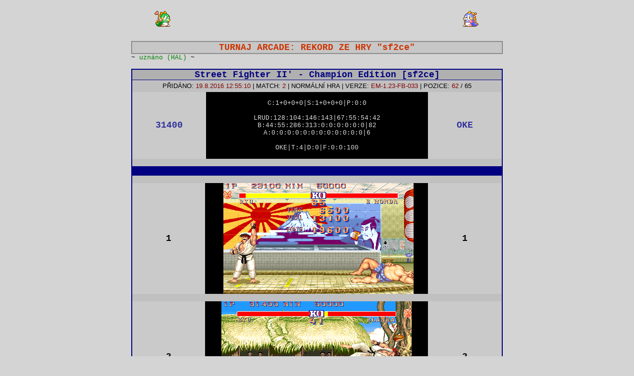

--- FILE ---
content_type: text/html
request_url: http://emux.esero.net/rekord_hry_romset_sf2ce,User:OKE,Hiscore:31400,GMode:1,GEMVersion:123,GTour:arcade
body_size: 4731
content:

<html>
<head>
<meta http-equiv="Content-Type" content="text/html; charset=windows-1250">
<title>EMUX: Rekord ze hry "Street Fighter II' - Champion Edition", romset "sf2ce", turnaj, automat, emulátor, MAME</title>
<meta name="description" content="EMUX: Rekord ze hry Street Fighter II' - Champion Edition, sf2ce, turnaj, automat, emulátor, MAME">
<meta name="keywords" content="EMUX, rekord, Street Fighter II' - Champion Edition, sf2ce, turnaj, automat, emulátor, MAME">
<meta name="robots" content="index,follow">
<link rel="stylesheet" type="text/css" href="stylesheet.css">
<base target="_self">
</head>
<body class='page-b-body'>
<div class='nadpis-div'>
<table class='nadpis-popis-table' cellspacing=0 cellpadding=0><tr><td align=right><img border='0' src='images/bub01.gif'>&nbsp;</td><td width=480><script type="text/javascript"><!-- google_ad_client = "pub-9972070478951760";google_ad_width = 468;google_ad_height = 60;google_ad_format = "468x60_as";google_ad_type = "text_image";google_ad_channel = "";google_color_border = "FFFFFF";google_color_bg = "D4D4D4";google_color_link = "0000FF";google_color_text = "000000";google_color_url = "008000";//--></script><script type="text/javascript"  src="http://pagead2.googlesyndication.com/pagead/show_ads.js"></script></td><td align=left>&nbsp;<img border='0' src='images/bob01.gif'><a href='http://www.toplist.cz/' target='_top'><img src='http://toplist.cz/dot.asp?id=507831' alt='TOPlist' border='0' width='1' height='1'></a></td></tr></table><br>
<table class='nadpis-table' cellspacing="0" cellpadding="0">
<tr><td class='nadpis-td'><h1>TURNAJ ARCADE: REKORD ZE HRY "sf2ce"</h1></td>
</tr></table>
<table class='msg-list-table' cellpadding="0" cellspacing="0">
<tr><td class='msg-list-new-td'>~ <a class='score-status-ok-a'>uznáno (HAL)</a> ~</td>
<td class='msg-list-td'></td>
</tr></table></div><br>
<div class='list-div'>

<table class='score-table' cellspacing="0" cellpadding="0"><tr>
<td><a class="score-hra-a" href="rekordy_hry_romset_sf2ce,GMode:1,GEMVersion:123,GTour:arcade">Street Fighter II' - Champion Edition [sf2ce]</a></td>
</tr></table>
<table class='score-info-table' cellpadding="0" cellspacing="0"><tr>
<td colspan="3" class='score-info-u-td'>PŘIDÁNO: <a  class='score-info-u-a'>19.8.2016 12:55:10</a> | MATCH: <a  class='score-info-u-a'>2</a> | NORMÁLNÍ HRA | VERZE: <a class='score-info-u-a'>EM-1.23-FB-033</a> | POZICE: <a class='score-info-u-a'>62</a> / 65</td>
</tr>

<form name="snimkovac" onsubmit="return Odesli(this)" method="POST">
<tr>
<td class='score-info-m-td'><a class="score-info-m-td-a" href="rekordy_nahrane_hracem_OKE">31400</a></td>
<td class='score-info-m-m-td'>&nbsp;
<BR>C:1+0+0+0|S:1+0+0+0|P:0:0<BR><BR>LRUD:128:104:146:143|67:55:54:42<BR>B:44:55:286:313:0:0:0:0:0:0|82<BR>A:0:0:0:0:0:0:0:0:0:0:0:0|6<BR><BR>OKE|T:4|D:0|F:0:0:100<BR>
&nbsp;</td>
<td class='score-info-m-r-td'><a class="score-info-m-r-td-a" href="info_o_hraci_OKE">OKE</a></td>
</tr><tr>
<td colspan="3" class='score-stat-td'>
<tr><td>&nbsp;</td></tr>
</td>
</tr></table>
<table class='score-info-table' cellpadding='0' cellspacing='0'>
 <tr><td colspan='3' class='score-spacer-td'>&nbsp;</td></tr>
</table>
<table class='score-info-table' cellpadding='0' cellspacing='0'>
<tr><td>&nbsp;</td></tr><tr><td class='score-info-m-td'>1</td><td class='score-info-m-m-td'>&nbsp;<IMG SRC=/users/oke/2016-08-19x12-55-10[sf2ce](oke)---1---0.png></td><td class='score-info-m-td'>1</td></tr><tr><td>&nbsp;</td></tr><tr><td class='score-info-m-td'>2</td><td class='score-info-m-m-td'>&nbsp;<IMG SRC=/users/oke/2016-08-19x12-55-10[sf2ce](oke)---1---1.png>&nbsp;</td><td class='score-info-m-td'>2</td></tr><tr><td>&nbsp;</td></tr>
</table><br>
<br>
<table class='info-table'><tr><td>
<script type="text/javascript"><!--
google_ad_client = "ca-pub-9972070478951760";
/* 468x60, vytvořeno 2.7.08 */
google_ad_slot = "1863901174";
google_ad_width = 468;
google_ad_height = 60;
//-->
</script>
<script type="text/javascript"
src="http://pagead2.googlesyndication.com/pagead/show_ads.js">
</script>
</td><td>
<script type="text/javascript"><!--
google_ad_client = "pub-9972070478951760";
/* 234x60, vytvořeno 30.7.08 */
google_ad_slot = "0644776401";
google_ad_width = 234;
google_ad_height = 60;
//-->
</script>
<script type="text/javascript"
src="http://pagead2.googlesyndication.com/pagead/show_ads.js">
</script>
</td></tr><table>
<br><table class='info-table'><tr><td><h2><a class='black-a' href=/ target=_top>EMUX - KLUB ELITNÍCH HRÁČŮ: <b>rekordy</b>, <b>emulátory</b>, <b>automaty</b>, <b>konzole</b> a <b>videohry</b></a></h2></td></tr></table>
</div>
</form>
</body>
</html>


--- FILE ---
content_type: text/html; charset=utf-8
request_url: https://www.google.com/recaptcha/api2/aframe
body_size: 248
content:
<!DOCTYPE HTML><html><head><meta http-equiv="content-type" content="text/html; charset=UTF-8"></head><body><script nonce="EidrpNigoli5QEIZILxHdQ">/** Anti-fraud and anti-abuse applications only. See google.com/recaptcha */ try{var clients={'sodar':'https://pagead2.googlesyndication.com/pagead/sodar?'};window.addEventListener("message",function(a){try{if(a.source===window.parent){var b=JSON.parse(a.data);var c=clients[b['id']];if(c){var d=document.createElement('img');d.src=c+b['params']+'&rc='+(localStorage.getItem("rc::a")?sessionStorage.getItem("rc::b"):"");window.document.body.appendChild(d);sessionStorage.setItem("rc::e",parseInt(sessionStorage.getItem("rc::e")||0)+1);localStorage.setItem("rc::h",'1769450231302');}}}catch(b){}});window.parent.postMessage("_grecaptcha_ready", "*");}catch(b){}</script></body></html>